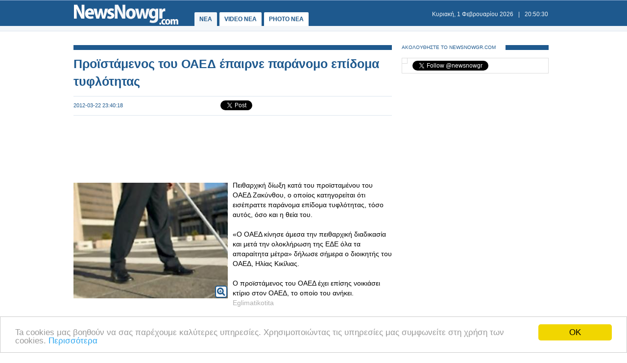

--- FILE ---
content_type: text/html
request_url: https://www.newsnowgr.com/article/26837/proistamenos-tou-oaed-epairne-paranomo-epidoma-tyflotitas.html
body_size: 6134
content:
<!DOCTYPE html PUBLIC "-//W3C//DTD XHTML 1.0 Transitional//EN" "https://www.w3.org/TR/xhtml1/DTD/xhtml1-transitional.dtd">
<html>
<head>
<meta http-equiv="Content-Type" content="text/html; charset=utf-8">
<title>Προϊστάμενος του ΟΑΕΔ έπαιρνε παράνομο επίδομα τυφλότητας | NewsNowgr.com</title>
<meta name="description" content="Προϊστάμενος του ΟΑΕΔ έπαιρνε παράνομο επίδομα τυφλότητας Πειθαρχική δίωξη κατά του προϊσταμένου του ΟΑΕΔ Ζακύνθου, ο οποίος κατηγορείται ότι εισέπραττε παράνομα επίδομα τυφλότητας, τόσο αυτός, όσο και η θεία του." />
<meta name="keywords" lang="el" content="Προϊστάμενος,ΟΑΕΔ" />
<meta name="keywords" lang="en" content="proistamenos,oaed" />
<meta name="news_keywords" content="Προϊστάμενος,ΟΑΕΔ" />
<meta property="og:title" content="Προϊστάμενος του ΟΑΕΔ έπαιρνε παράνομο επίδομα τυφλότητας" />
<meta property="og:type" content="article" />
<meta property="og:url" content="https://www.newsnowgr.com/article/26837/proistamenos-tou-oaed-epairne-paranomo-epidoma-tyflotitas.html"/>
<meta property="og:image" content="https://images.newsnowgreece.com/2/26837/1.jpg"/>

<meta property="og:site_name" content="NewsNowgr.com"/>
<meta property="fb:app_id" content="506822996024414"/>
<meta property="fb:admins" content="100004988291129"/>
<meta property="og:description" content="Προϊστάμενος του ΟΑΕΔ έπαιρνε παράνομο επίδομα τυφλότητας Πειθαρχική δίωξη κατά του προϊσταμένου του ΟΑΕΔ Ζακύνθου, ο οποίος κατηγορείται ότι εισέπραττε παράνομα επίδομα τυφλότητας, τόσο αυτός, όσο και η θεία του."/>
<link rel="stylesheet" type="text/css" href="/static/css/newsnow.css?v=33" />
<link rel="stylesheet" type="text/css" media="only screen and (max-device-width: 480px)" href="/static/css/mobile.css" />
<meta name="viewport" content="width=device-width,initial-scale=1" />
<link rel="alternate" type="application/rss+xml" title="Newsnowgr.com Τα καλύτερα βίντεο" href="https://www.newsnowgr.com/sitemap-rsspop.xml" />
<link rel="shortcut icon" href="/static/gfx/favicon.ico" />
<link rel="image_src" href="https://images.newsnowgreece.com/2/26837/1.jpg"><link rel="canonical" href="https://www.newsnowgr.com/article/26837/proistamenos-tou-oaed-epairne-paranomo-epidoma-tyflotitas.html" />
<meta http-equiv="refresh" content="300" /><script data-cfasync= "false" >
(function(v,i,d,p,u){d[v]=d[v]||function(){ (d[v].q=d[v].q||[["time",0,+new Date()]]).push(arguments)}; u=p.getElementsByTagName(i)[0];p=p.createElement(i); p.async=1; p.src="https://s.vidpulse.com/all/vp.js"; u.parentNode.insertBefore(p,u)})("vidpulse","script",window,document); vidpulse("create", "vp_V4oJG2");
</script>

<script async src="//pagead2.googlesyndication.com/pagead/js/adsbygoogle.js"></script>
<script type="text/javascript">
  var _gaq = _gaq || [];
  _gaq.push(['_setAccount', 'UA-30290732-1']);
  _gaq.push(['_trackPageview']);

  (function() {
    var ga = document.createElement('script'); ga.type = 'text/javascript'; ga.async = true;
    ga.src = ('https:' == document.location.protocol ? 'https://ssl' : 'http://www') + '.google-analytics.com/ga.js';
    var s = document.getElementsByTagName('script')[0]; s.parentNode.insertBefore(ga, s);
  })();
</script>
<link href="https://plus.google.com/113820722435854834732" rel="publisher" />
<script type="text/javascript">
    window.___gcfg = {lang: 'el'};
    (function()
    {var po = document.createElement("script");
    po.type = "text/javascript"; po.async = true;po.src = "https://apis.google.com/js/plusone.js";
    var s = document.getElementsByTagName("script")[0];
    s.parentNode.insertBefore(po, s);
    })();
</script>
</head>
<body>

    <div id="fb-root"></div>
    <script>(function(d, s, id) { var js, fjs = d.getElementsByTagName(s)[0]; if (d.getElementById(id)) return; js = d.createElement(s); js.id = id; js.src = "//connect.facebook.net/el_GR/all.js#xfbml=1&appId=506822996024414"; fjs.parentNode.insertBefore(js, fjs); } (document, 'script', 'facebook-jssdk'));</script>
    <div id="container">
        <div id="header1">
            <div id="header2">
                    <div id="header2content">
                            <div id="logo"><a href="/"><img src="/static/gfx/nn2.png" width="215" height="42" border="0" title="Νεα"></a></div>
                            <div id="navigation">
                            <a href="/" title="ΝΕΑ ΤΩΡΑ" id="navselected">ΝΕΑ</a>
                            <a href="/video" title="VIDEO ΝΕΑ ΤΩΡΑ" >VIDEO NEA</a>
                            <a href="/photo" title="PHOTO ΝΕΑ ΤΩΡΑ" >PHOTO NEA</a>
                            <!-- <a href="https://ekloges.newsnowgr.com/" title="ΕΚΛΟΓΕΣ 2012" >ΕΚΛΟΓΕΣ</a>							 -->
                            </div>
                            <div id="datetime" style="width: 354px"><span id="date">&nbsp;</span>|<span id="time">&nbsp;</span></div>
                    </div>
            </div>

            <div id="header3" >
                    <div id="header3content">

                    </div>
            </div>
        </div>

	<div id="contentcontainer">

         
<div id="maincontent">
    <div id="fullarticle">
        <div id="fullarticletitle">
            <h1><a href="/article/26837/proistamenos-tou-oaed-epairne-paranomo-epidoma-tyflotitas.html" title="Προϊστάμενος του ΟΑΕΔ έπαιρνε παράνομο επίδομα τυφλότητας">Προϊστάμενος του ΟΑΕΔ έπαιρνε παράνομο επίδομα τυφλότητας</a></h1>
        </div>
        <div id="fullarticlesubtitle">
            <div id="fullarticletime">2012-03-22 23:40:18</div>
            <div id="fullarticlelike">	<div class="fb-like" data-href="http://www.newsnowgr.com/article/26837/proistamenos-tou-oaed-epairne-paranomo-epidoma-tyflotitas.html" data-send="false" data-layout="button_count" data-width="130" data-show-faces="false"></div>
	<div id="googletwitterbuttons">
		<div class="g-plusone" data-size="medium"></div>
		<a href="https://twitter.com/share" class="twitter-share-button" data-via="newsnowgr">Tweet</a>
		<script>!function(d,s,id){var js,fjs=d.getElementsByTagName(s)[0];if(!d.getElementById(id)){js=d.createElement(s);js.id=id;js.src="//platform.twitter.com/widgets.js";fjs.parentNode.insertBefore(js,fjs);}}(document,"script","twitter-wjs");</script>
	</div></div>
        </div>
		<div style="margin: 16px 0; text-align: center;">
<!-- NN Responsive -->
<ins class="adsbygoogle"
     style="display:block"
     data-ad-client="ca-pub-5333395143618613"
     data-ad-slot="7565493173"
     data-ad-format="horizontal"></ins>
<script>
(adsbygoogle = window.adsbygoogle || []).push({});
</script>
</div>        <div id="fullarticlephoto">

				<img src="https://images.newsnowgr.com/2/26837/proistamenos-tou-oaed-epairne-paranomo-epidoma-tyflotitas-1-315x236.jpg" alt="Φωτογραφία για Προϊστάμενος του ΟΑΕΔ έπαιρνε παράνομο επίδομα τυφλότητας" width="315" height="236">
								<div class="galleryinfo">
					<a href="/photo/26837/1/proistamenos-tou-oaed-epairne-paranomo-epidoma-tyflotitas.html" title="Φωτογραφία για Προϊστάμενος του ΟΑΕΔ έπαιρνε παράνομο επίδομα τυφλότητας"><i class="icon-zoom-in icon-xlarge"></i></a>
				</div>
				        </div>

                <div id="fullarticletext">Πειθαρχική δίωξη κατά του προϊσταμένου του ΟΑΕΔ Ζακύνθου, ο οποίος κατηγορείται ότι εισέπραττε παράνομα επίδομα τυφλότητας, τόσο αυτός, όσο και η θεία του.<br /><br />«Ο ΟΑΕΔ κίνησε άμεσα την πειθαρχική διαδικασία και μετά την ολοκλήρωση της ΕΔΕ όλα τα απαραίτητα μέτρα» δήλωσε σήμερα ο διοικητής του ΟΑΕΔ, Ηλίας Κικίλιας.<br /><br />Ο προϊστάμενος του ΟΑΕΔ έχει επίσης νοικιάσει κτίριο στον ΟΑΕΔ, το οποίο του ανήκει.<br /> <span class="sourcename">Eglimatikotita</span>		</div>
        <div style="margin: 16px 0; text-align: center;">
<!-- NN Responsive -->
<ins class="adsbygoogle"
     style="display:block"
     data-ad-client="ca-pub-5333395143618613"
     data-ad-slot="7565493173"
     data-ad-format="auto"></ins>
<script>
(adsbygoogle = window.adsbygoogle || []).push({});
</script>
</div>
        <div class="heading"><span class="headingtext">ΜΟΙΡΑΣΤΕΙΤΕ</span></div>
        <div id="fullarticlelikebottom">	<div class="fb-like" data-href="http://www.newsnowgr.com/article/26837/proistamenos-tou-oaed-epairne-paranomo-epidoma-tyflotitas.html" data-send="false" data-layout="button_count" data-width="130" data-show-faces="false"></div>
	<div id="googletwitterbuttons">
		<div class="g-plusone" data-size="medium"></div>
		<a href="https://twitter.com/share" class="twitter-share-button" data-via="newsnowgr">Tweet</a>
		<script>!function(d,s,id){var js,fjs=d.getElementsByTagName(s)[0];if(!d.getElementById(id)){js=d.createElement(s);js.id=id;js.src="//platform.twitter.com/widgets.js";fjs.parentNode.insertBefore(js,fjs);}}(document,"script","twitter-wjs");</script>
	</div></div>
        <div class="heading"><span class="headingtext">ΔΕΙΤΕ ΑΚΟΜΑ</span></div>
        	
    
	<div class="prevnext">
		<div class="prevnextphoto">
			<a href="/article/26836/ypoxreotiki-i-xrisi-tou-neou-Gmail-apo-27-martiou.html" title="Υποχρεωτική η χρήση του νέου Gmail από 27 Μαρτίου"><img src="https://images.newsnowgreece.com/2/26836/ypoxreotiki-i-xrisi-tou-neou-Gmail-apo-27-martiou-1-124x78.jpg" width="124" height="78" border="0" alt="Υποχρεωτική η χρήση του νέου Gmail από 27 Μαρτίου"></a>						
		</div>
		<div class="prevnexttitle">
			<div class="prevnextheader">ΠΡΟΗΓΟΥΜΕΝΟ ΑΡΘΡΟ</div>
			<a href="/article/26836/ypoxreotiki-i-xrisi-tou-neou-Gmail-apo-27-martiou.html" title="Υποχρεωτική η χρήση του νέου Gmail από 27 Μαρτίου">Υποχρεωτική η χρήση του νέου Gmail από 27 Μαρτίου</a>
		</div>
	</div>
			
    <div class="prevnext right">
		<div class="prevnextphoto">
			<a href="/article/26838/yperaspistike-ton-dolofono-tou-giou-tis.html" title="Υπερασπίστηκε τον... δολοφόνο του γιου της"><img src="https://images.newsnowgreece.com/2/26838/yperaspistike-ton-dolofono-tou-giou-tis-1-124x78.jpg" width="124" height="78" border="0" alt="Υπερασπίστηκε τον... δολοφόνο του γιου της"></a>						
		</div>
		<div class="prevnexttitle">
			<div class="prevnextheader">ΕΠΟΜΕΝΟ ΑΡΘΡΟ</div>
			<a href="/article/26838/yperaspistike-ton-dolofono-tou-giou-tis.html" title="Υπερασπίστηκε τον... δολοφόνο του γιου της">Υπερασπίστηκε τον... δολοφόνο του γιου της</a>
		</div>
	</div>

	<!--<div id="reembed_widget_videos_top" class="reembed-widget" style="width: 100%; height: 410px;overflow:hidden"></div>-->

        <div class="heading clear"><span class="headingtext">ΣΧΟΛΙΑΣΤΕ</span></div>
        <div class="fb-comments" data-href="https://www.newsnowgr.com/article/26837/proistamenos-tou-oaed-epairne-paranomo-epidoma-tyflotitas.html" data-num-posts="6" data-width="650"></div>
		    </div>
</div>

<div id="rightcontent">

<div id="followwrap">
    <div class="heading">
            <span class="headingtext">ΑΚΟΛΟΥΘΗΣΤΕ ΤΟ NEWSNOWGR.COM</span>				
    </div>
    <div id="followus">
            <div class="g-plus" data-href="https://plus.google.com/113820722435854834732" data-width="300" data-height="131" data-theme="light"></div>
            <div class="fb-like" data-href="http://www.facebook.com/newsnowgr" data-send="false" data-width="288" data-show-faces="true"></div>
            <div class="t-follow">
                <a href="https://twitter.com/newsnowgr" class="twitter-follow-button" data-show-count="true">Follow @newsnowgr</a>
                <script>!function(d,s,id){var js,fjs=d.getElementsByTagName(s)[0];if(!d.getElementById(id)){js=d.createElement(s);js.id=id;js.src="//platform.twitter.com/widgets.js";fjs.parentNode.insertBefore(js,fjs);}}(document,"script","twitter-wjs");</script>
            </div>
    </div>
</div><div style="margin: 16px 0;">
<!-- NN Responsive -->
<ins class="adsbygoogle"
     style="display:block"
     data-ad-client="ca-pub-5333395143618613"
     data-ad-slot="7565493173"
     data-ad-format="auto"></ins>
<script>
(adsbygoogle = window.adsbygoogle || []).push({});
</script>
</div>        <div class="heading">
                <span class="headingtext">ΣΧΕΤΙΚΑ ΑΡΘΡΑ</span>
        </div>
                <div class="popularnews">
                    <div class="popularnewsphoto">
                            <a href="/article/1461403/noritera-to-epidoma-ton-250-evro-stous-xamilosyntaxiouxous.html" title="Νωρίτερα το επίδομα των 250 ευρώ στους χαμηλοσυνταξιούχους.">
                                <img src="https://www.newsnowgr.com/static/gfx/nn124x78.gif" width="124" height="78" border="0" alt="Νωρίτερα το επίδομα των 250 ευρώ στους χαμηλοσυνταξιούχους.">
                            </a>						
                    </div>
                    <div class="popularnewstitle">
                            <a href="/article/1461403/noritera-to-epidoma-ton-250-evro-stous-xamilosyntaxiouxous.html" title="Νωρίτερα το επίδομα των 250 ευρώ στους χαμηλοσυνταξιούχους.">
                                Νωρίτερα το επίδομα των 250 ευρώ στους χαμηλοσυνταξιούχους.                            </a>
                    </div>					
            </div>   
                <div class="popularnews">
                    <div class="popularnewsphoto">
                            <a href="/article/1460945/syntaxeis-giati-agonioun-100000-syntaxiouxoi---poioi-pairnoun-250-evro-epidoma-to-noemvrio-kai-oi-afxiseis-tou-2026-pinakes.html" title="Συντάξεις: Γιατί αγωνιούν 100.000 συνταξιούχοι - Ποιοι παίρνουν 250 ευρώ επίδομα το Νοέμβριο και οι αυξήσεις του 2026 [πίνακες]">
                                <img src="https://www.newsnowgr.com/static/gfx/nn124x78.gif" width="124" height="78" border="0" alt="Συντάξεις: Γιατί αγωνιούν 100.000 συνταξιούχοι - Ποιοι παίρνουν 250 ευρώ επίδομα το Νοέμβριο και οι αυξήσεις του 2026 [πίνακες]">
                            </a>						
                    </div>
                    <div class="popularnewstitle">
                            <a href="/article/1460945/syntaxeis-giati-agonioun-100000-syntaxiouxoi---poioi-pairnoun-250-evro-epidoma-to-noemvrio-kai-oi-afxiseis-tou-2026-pinakes.html" title="Συντάξεις: Γιατί αγωνιούν 100.000 συνταξιούχοι - Ποιοι παίρνουν 250 ευρώ επίδομα το Νοέμβριο και οι αυξήσεις του 2026 [πίνακες]">
                                Συντάξεις: Γιατί αγωνιούν 100.000 συνταξιούχοι - Ποιοι παίρνουν 250 ευρώ επίδομα το Νοέμβριο και οι αυξήσεις του 2026 [πίνακες]                            </a>
                    </div>					
            </div>   
                <div class="popularnews">
                    <div class="popularnewsphoto">
                            <a href="/article/1460491/adonis-georgiadis-mou-ekane-entyposi-pou-o-nikos-syrigos-eipe-oti-i-eleonora-zouganeli-odigei-mixanaki-apo-ta-14-einai-paranomo.html" title="Άδωνις Γεωργιάδης: Μου έκανε εντύπωση που ο Νίκος Συρίγος είπε ότι η Ελεωνόρα Ζουγανέλη οδηγεί μηχανάκι από τα 14, είναι παράνομο">
                                <img src="https://images.newsnowgreece.com/146/1460491/adonis-georgiadis-mou-ekane-entyposi-pou-o-nikos-syrigos-eipe-oti-i-eleonora-zouganeli-odigei-mixanaki-apo-ta-14-einai-paranomo-1-124x78.jpg" width="124" height="78" border="0" alt="Άδωνις Γεωργιάδης: "Μου έκανε εντύπωση που ο Νίκος Συρίγος είπε ότι η Ελεωνόρα Ζουγανέλη οδηγεί μηχανάκι από τα 14, είναι παράνομο"">
                            </a>						
                    </div>
                    <div class="popularnewstitle">
                            <a href="/article/1460491/adonis-georgiadis-mou-ekane-entyposi-pou-o-nikos-syrigos-eipe-oti-i-eleonora-zouganeli-odigei-mixanaki-apo-ta-14-einai-paranomo.html" title="Άδωνις Γεωργιάδης: Μου έκανε εντύπωση που ο Νίκος Συρίγος είπε ότι η Ελεωνόρα Ζουγανέλη οδηγεί μηχανάκι από τα 14, είναι παράνομο">
                                Άδωνις Γεωργιάδης: "Μου έκανε εντύπωση που ο Νίκος Συρίγος είπε ότι η Ελεωνόρα Ζουγανέλη οδηγεί μηχανάκι από τα 14, είναι παράνομο"                            </a>
                    </div>					
            </div>   
                <div class="popularnews">
                    <div class="popularnewsphoto">
                            <a href="/article/1457497/epidoma-250-evro-stous-syntaxiouxous-stis-10-iouliou-poioi-tou-ose-to-dikaiountai.html" title="Επίδομα 250 ευρώ στους συνταξιούχους στις 10 Ιουλίου: Ποιοι του ΟΣΕ το δικαιούνται">
                                <img src="https://www.newsnowgr.com/static/gfx/nn124x78.gif" width="124" height="78" border="0" alt="Επίδομα 250 ευρώ στους συνταξιούχους στις 10 Ιουλίου: Ποιοι του ΟΣΕ το δικαιούνται">
                            </a>						
                    </div>
                    <div class="popularnewstitle">
                            <a href="/article/1457497/epidoma-250-evro-stous-syntaxiouxous-stis-10-iouliou-poioi-tou-ose-to-dikaiountai.html" title="Επίδομα 250 ευρώ στους συνταξιούχους στις 10 Ιουλίου: Ποιοι του ΟΣΕ το δικαιούνται">
                                Επίδομα 250 ευρώ στους συνταξιούχους στις 10 Ιουλίου: Ποιοι του ΟΣΕ το δικαιούνται                            </a>
                    </div>					
            </div>   
                <div class="popularnews">
                    <div class="popularnewsphoto">
                            <a href="/article/1457024/efapax-epidoma-250-evro-stous-syntaxiouxous-dimosiou-kai-efka-to-kalokairi-tou-2025.html" title="Εφάπαξ επίδομα 250 ευρώ στους συνταξιούχους Δημοσίου και ΕΦΚΑ το καλοκαίρι του 2025">
                                <img src="https://www.newsnowgr.com/static/gfx/nn124x78.gif" width="124" height="78" border="0" alt="Εφάπαξ επίδομα 250 ευρώ στους συνταξιούχους Δημοσίου και ΕΦΚΑ το καλοκαίρι του 2025">
                            </a>						
                    </div>
                    <div class="popularnewstitle">
                            <a href="/article/1457024/efapax-epidoma-250-evro-stous-syntaxiouxous-dimosiou-kai-efka-to-kalokairi-tou-2025.html" title="Εφάπαξ επίδομα 250 ευρώ στους συνταξιούχους Δημοσίου και ΕΦΚΑ το καλοκαίρι του 2025">
                                Εφάπαξ επίδομα 250 ευρώ στους συνταξιούχους Δημοσίου και ΕΦΚΑ το καλοκαίρι του 2025                            </a>
                    </div>					
            </div>   
                <div class="popularnews">
                    <div class="popularnewsphoto">
                            <a href="/article/1456243/syntaxeis-poioi-tha-paroun-to-monimo-epidoma-ton-250-evro-paradeigmata.html" title="Συντάξεις: Ποιοι θα πάρουν το μόνιμο επίδομα των 250 ευρώ [παραδείγματα]">
                                <img src="https://www.newsnowgr.com/static/gfx/nn124x78.gif" width="124" height="78" border="0" alt="Συντάξεις: Ποιοι θα πάρουν το μόνιμο επίδομα των 250 ευρώ [παραδείγματα]">
                            </a>						
                    </div>
                    <div class="popularnewstitle">
                            <a href="/article/1456243/syntaxeis-poioi-tha-paroun-to-monimo-epidoma-ton-250-evro-paradeigmata.html" title="Συντάξεις: Ποιοι θα πάρουν το μόνιμο επίδομα των 250 ευρώ [παραδείγματα]">
                                Συντάξεις: Ποιοι θα πάρουν το μόνιμο επίδομα των 250 ευρώ [παραδείγματα]                            </a>
                    </div>					
            </div>   
    

<div style="margin: 16px 0;">
<script type="text/javascript"><!--
google_ad_client = "ca-pub-4161694526145512";
/* newsnowgr.com / 300x250 */
google_ad_slot = "8735669148/7119208548/8595916428";
google_ad_width = 300;
google_ad_height = 250;
//-->
</script>
<script type="text/javascript"
src="//pagead2.googlesyndication.com/pagead/show_ads.js">
</script>
</div>        <div class="heading">
                <span class="headingtext">ΠΡΟΗΓΟΥΜΕΝΑ ΑΡΘΡΑ</span>
        </div>
                <div class="popularnews">
                    <div class="popularnewsphoto">
                            <a href="/article/26835/deite-fantazeste-pos-tha-ginei-ena-I-Pad-ama-to-pyrovolisete.html" title="ΔΕΙΤΕ: Φαντάζεστε πως θα γίνει ένα I Pad άμα το πυροβολήσετε;">
                                <img src="https://images.newsnowgreece.com/2/26835/deite-fantazeste-pos-tha-ginei-ena-I-Pad-ama-to-pyrovolisete-1-124x78.jpg" width="124" height="78" border="0" alt="ΔΕΙΤΕ: Φαντάζεστε πως θα γίνει ένα I Pad άμα το πυροβολήσετε;">
                            </a>						
                    </div>
                    <div class="popularnewstitle">
                            <a href="/article/26835/deite-fantazeste-pos-tha-ginei-ena-I-Pad-ama-to-pyrovolisete.html" title="ΔΕΙΤΕ: Φαντάζεστε πως θα γίνει ένα I Pad άμα το πυροβολήσετε;">
                                ΔΕΙΤΕ: Φαντάζεστε πως θα γίνει ένα I Pad άμα το πυροβολήσετε;                            </a>
                    </div>					
            </div>   
                <div class="popularnews">
                    <div class="popularnewsphoto">
                            <a href="/article/26834/apo-edo-kai-pera-monon-prokommenes-listeiesomorfantra-mou.html" title="Απο εδω και περα μονον προκομμενες ληστειες..ομορφαντρα μου">
                                <img src="https://images.newsnowgreece.com/2/26834/apo-edo-kai-pera-monon-prokommenes-listeiesomorfantra-mou-1-124x78.jpg" width="124" height="78" border="0" alt="Απο εδω και περα μονον προκομμενες ληστειες..ομορφαντρα μου">
                            </a>						
                    </div>
                    <div class="popularnewstitle">
                            <a href="/article/26834/apo-edo-kai-pera-monon-prokommenes-listeiesomorfantra-mou.html" title="Απο εδω και περα μονον προκομμενες ληστειες..ομορφαντρα μου">
                                Απο εδω και περα μονον προκομμενες ληστειες..ομορφαντρα μου                            </a>
                    </div>					
            </div>   
                <div class="popularnews">
                    <div class="popularnewsphoto">
                            <a href="/article/26833/ekleise-stous-oikologous-tou-vergi-i-tzoulia.html" title="Έκλεισε ...Στους “Οικολόγους” του Βεργή η Τζούλια">
                                <img src="https://images.newsnowgreece.com/2/26833/ekleise-stous-oikologous-tou-vergi-i-tzoulia-1-124x78.jpg" width="124" height="78" border="0" alt="Έκλεισε ...Στους “Οικολόγους” του Βεργή η Τζούλια">
                            </a>						
                    </div>
                    <div class="popularnewstitle">
                            <a href="/article/26833/ekleise-stous-oikologous-tou-vergi-i-tzoulia.html" title="Έκλεισε ...Στους “Οικολόγους” του Βεργή η Τζούλια">
                                Έκλεισε ...Στους “Οικολόγους” του Βεργή η Τζούλια                            </a>
                    </div>					
            </div>   
                <div class="popularnews">
                    <div class="popularnewsphoto">
                            <a href="/article/26832/astrapse-ki-vrontixe-o-xaikalis-kata-pania---karvela.html" title="«Άστραψε κι βρόντηξε» ο Χαϊκάλης κατά Πάνια - Καρβέλα">
                                <img src="https://images.newsnowgreece.com/2/26832/astrapse-ki-vrontixe-o-xaikalis-kata-pania---karvela-1-124x78.jpg" width="124" height="78" border="0" alt="«Άστραψε κι βρόντηξε» ο Χαϊκάλης κατά Πάνια - Καρβέλα">
                            </a>						
                    </div>
                    <div class="popularnewstitle">
                            <a href="/article/26832/astrapse-ki-vrontixe-o-xaikalis-kata-pania---karvela.html" title="«Άστραψε κι βρόντηξε» ο Χαϊκάλης κατά Πάνια - Καρβέλα">
                                «Άστραψε κι βρόντηξε» ο Χαϊκάλης κατά Πάνια - Καρβέλα                            </a>
                    </div>					
            </div>   
                <div class="popularnews">
                    <div class="popularnewsphoto">
                            <a href="/article/26831/diamartyria-kata-tis-ACTA-stis-243.html" title="Διαμαρτυρία κατά της ACTA στις 24/3">
                                <img src="https://images.newsnowgreece.com/2/26831/diamartyria-kata-tis-ACTA-stis-243-1-124x78.jpg" width="124" height="78" border="0" alt="Διαμαρτυρία κατά της ACTA στις 24/3">
                            </a>						
                    </div>
                    <div class="popularnewstitle">
                            <a href="/article/26831/diamartyria-kata-tis-ACTA-stis-243.html" title="Διαμαρτυρία κατά της ACTA στις 24/3">
                                Διαμαρτυρία κατά της ACTA στις 24/3                            </a>
                    </div>					
            </div>   
    

<div style="margin: 16px 0;">
<script type="text/javascript"><!--
google_ad_client = "ca-pub-4161694526145512";
/* newsnowgr.com / 300x250 */
google_ad_slot = "8735669148/7119208548/8595916428";
google_ad_width = 300;
google_ad_height = 250;
//-->
</script>
<script type="text/javascript"
src="//pagead2.googlesyndication.com/pagead/show_ads.js">
</script>
</div>
</div>
	</div>

	<div id="footerheading"></div>
	<div id="footer">
            <div id="footercontent">
                <div id="footerleft">
                    <div id="footerlogo">
                        <a href="/"><img id="logo" src="/static/gfx/nn2.png" width="215" height="42" border="0"></a>
                    </div>
                    <div id="footersocial">
                        <div id="gplusfbtw">
                            <span><a href="https://plus.google.com/113820722435854834732/posts"><img src="/static/gfx/gplus.png"></a></span>
                            <span><a href="https://www.facebook.com/newsnowgr"><img src="/static/gfx/fb.png"></a></span>
                            <span><a href="https://www.twitter.com/newsnowgr"><img src="/static/gfx/tw.png"></a></span>
                        </div>
                        <div id="inews">
                            Οι <a href="https://www.inewsgr.com/" target="_blank">Ειδήσεις</a> του NewsNowgr.com στο <a href="https://www.inewsgr.com/" target="_blank">iNews</a>
                        </div>
                    </div>
                </div>
                <div id="footernews">
                    <ul>
                        <li class="footertitle">Σημαντικότερα Νέα</li>
                                            </ul>
                </div>
                <div id="footertext">
                    <a href="/about.php">Σχετικά με το NewsNowgr.com | Αποποίηση Ευθυνών | Διαγραφή ή Τροποποίηση Άρθρων | Επικοινωνία</a> | newsnowgreece at gmail.com | &copy; 2013 NewsNowgr.com</a>
                </div>
            </div>
	</div>

</div>
<script type="text/javascript" src="/static/scripts/t.js"></script>
<script type="text/javascript">updateClock(); setInterval('updateClock()', 1000 )</script>
<!-- Begin Cookie Consent plugin by Silktide - https://silktide.com/cookieconsent -->
<script type="text/javascript">
    window.cookieconsent_options = {"message":"Ta cookies μας βοηθούν να σας παρέχουμε καλύτερες υπηρεσίες. Χρησιμοποιώντας τις υπηρεσίες μας συμφωνείτε στη χρήση των cookies.","dismiss":"OK","learnMore":"Περισσότερα","link":"https://www.newsnowgr.com/about.php","theme":"light-bottom"};
</script>

<script type="text/javascript" src="//cdnjs.cloudflare.com/ajax/libs/cookieconsent2/1.0.9/cookieconsent.min.js"></script>
<!-- End Cookie Consent plugin -->


<script defer src="https://static.cloudflareinsights.com/beacon.min.js/vcd15cbe7772f49c399c6a5babf22c1241717689176015" integrity="sha512-ZpsOmlRQV6y907TI0dKBHq9Md29nnaEIPlkf84rnaERnq6zvWvPUqr2ft8M1aS28oN72PdrCzSjY4U6VaAw1EQ==" data-cf-beacon='{"version":"2024.11.0","token":"e8756a5b84504fff8b46cc0eacb9a705","r":1,"server_timing":{"name":{"cfCacheStatus":true,"cfEdge":true,"cfExtPri":true,"cfL4":true,"cfOrigin":true,"cfSpeedBrain":true},"location_startswith":null}}' crossorigin="anonymous"></script>
</body>
</html>


--- FILE ---
content_type: text/html; charset=utf-8
request_url: https://accounts.google.com/o/oauth2/postmessageRelay?parent=https%3A%2F%2Fwww.newsnowgr.com&jsh=m%3B%2F_%2Fscs%2Fabc-static%2F_%2Fjs%2Fk%3Dgapi.lb.en.2kN9-TZiXrM.O%2Fd%3D1%2Frs%3DAHpOoo_B4hu0FeWRuWHfxnZ3V0WubwN7Qw%2Fm%3D__features__
body_size: 161
content:
<!DOCTYPE html><html><head><title></title><meta http-equiv="content-type" content="text/html; charset=utf-8"><meta http-equiv="X-UA-Compatible" content="IE=edge"><meta name="viewport" content="width=device-width, initial-scale=1, minimum-scale=1, maximum-scale=1, user-scalable=0"><script src='https://ssl.gstatic.com/accounts/o/2580342461-postmessagerelay.js' nonce="GmKffpn4um7AkNCjLXc3hw"></script></head><body><script type="text/javascript" src="https://apis.google.com/js/rpc:shindig_random.js?onload=init" nonce="GmKffpn4um7AkNCjLXc3hw"></script></body></html>

--- FILE ---
content_type: text/html; charset=utf-8
request_url: https://www.google.com/recaptcha/api2/aframe
body_size: 267
content:
<!DOCTYPE HTML><html><head><meta http-equiv="content-type" content="text/html; charset=UTF-8"></head><body><script nonce="-8ZHrBTqHsWy-Qw4Kiocgw">/** Anti-fraud and anti-abuse applications only. See google.com/recaptcha */ try{var clients={'sodar':'https://pagead2.googlesyndication.com/pagead/sodar?'};window.addEventListener("message",function(a){try{if(a.source===window.parent){var b=JSON.parse(a.data);var c=clients[b['id']];if(c){var d=document.createElement('img');d.src=c+b['params']+'&rc='+(localStorage.getItem("rc::a")?sessionStorage.getItem("rc::b"):"");window.document.body.appendChild(d);sessionStorage.setItem("rc::e",parseInt(sessionStorage.getItem("rc::e")||0)+1);localStorage.setItem("rc::h",'1769979029635');}}}catch(b){}});window.parent.postMessage("_grecaptcha_ready", "*");}catch(b){}</script></body></html>